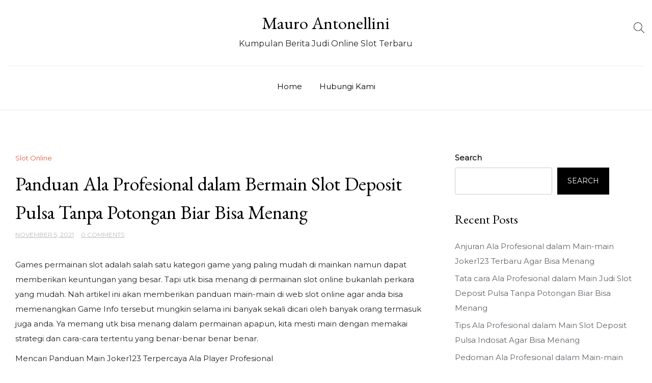

--- FILE ---
content_type: text/html; charset=UTF-8
request_url: https://mauroantonellini.com/2021/11/05/panduan-ala-profesional-dalam-bermain-slot-deposit-pulsa-tanpa-potongan-biar-bisa-menang/
body_size: 10762
content:
<!doctype html>
<html lang="en-US">
<head>
	<meta charset="UTF-8">
	<meta name="viewport" content="width=device-width, initial-scale=1">
	<link rel="profile" href="https://gmpg.org/xfn/11">

	<title>Panduan Ala Profesional dalam Bermain Slot Deposit Pulsa Tanpa Potongan Biar Bisa Menang &#8211; Mauro Antonellini</title>
<meta name='robots' content='max-image-preview:large' />
<link rel='dns-prefetch' href='//fonts.googleapis.com' />
<link rel="alternate" type="application/rss+xml" title="Mauro Antonellini &raquo; Feed" href="https://mauroantonellini.com/feed/" />
<link rel="alternate" type="application/rss+xml" title="Mauro Antonellini &raquo; Comments Feed" href="https://mauroantonellini.com/comments/feed/" />
<link rel="alternate" title="oEmbed (JSON)" type="application/json+oembed" href="https://mauroantonellini.com/wp-json/oembed/1.0/embed?url=https%3A%2F%2Fmauroantonellini.com%2F2021%2F11%2F05%2Fpanduan-ala-profesional-dalam-bermain-slot-deposit-pulsa-tanpa-potongan-biar-bisa-menang%2F" />
<link rel="alternate" title="oEmbed (XML)" type="text/xml+oembed" href="https://mauroantonellini.com/wp-json/oembed/1.0/embed?url=https%3A%2F%2Fmauroantonellini.com%2F2021%2F11%2F05%2Fpanduan-ala-profesional-dalam-bermain-slot-deposit-pulsa-tanpa-potongan-biar-bisa-menang%2F&#038;format=xml" />
<style id='wp-img-auto-sizes-contain-inline-css'>
img:is([sizes=auto i],[sizes^="auto," i]){contain-intrinsic-size:3000px 1500px}
/*# sourceURL=wp-img-auto-sizes-contain-inline-css */
</style>
<style id='wp-emoji-styles-inline-css'>

	img.wp-smiley, img.emoji {
		display: inline !important;
		border: none !important;
		box-shadow: none !important;
		height: 1em !important;
		width: 1em !important;
		margin: 0 0.07em !important;
		vertical-align: -0.1em !important;
		background: none !important;
		padding: 0 !important;
	}
/*# sourceURL=wp-emoji-styles-inline-css */
</style>
<style id='wp-block-library-inline-css'>
:root{--wp-block-synced-color:#7a00df;--wp-block-synced-color--rgb:122,0,223;--wp-bound-block-color:var(--wp-block-synced-color);--wp-editor-canvas-background:#ddd;--wp-admin-theme-color:#007cba;--wp-admin-theme-color--rgb:0,124,186;--wp-admin-theme-color-darker-10:#006ba1;--wp-admin-theme-color-darker-10--rgb:0,107,160.5;--wp-admin-theme-color-darker-20:#005a87;--wp-admin-theme-color-darker-20--rgb:0,90,135;--wp-admin-border-width-focus:2px}@media (min-resolution:192dpi){:root{--wp-admin-border-width-focus:1.5px}}.wp-element-button{cursor:pointer}:root .has-very-light-gray-background-color{background-color:#eee}:root .has-very-dark-gray-background-color{background-color:#313131}:root .has-very-light-gray-color{color:#eee}:root .has-very-dark-gray-color{color:#313131}:root .has-vivid-green-cyan-to-vivid-cyan-blue-gradient-background{background:linear-gradient(135deg,#00d084,#0693e3)}:root .has-purple-crush-gradient-background{background:linear-gradient(135deg,#34e2e4,#4721fb 50%,#ab1dfe)}:root .has-hazy-dawn-gradient-background{background:linear-gradient(135deg,#faaca8,#dad0ec)}:root .has-subdued-olive-gradient-background{background:linear-gradient(135deg,#fafae1,#67a671)}:root .has-atomic-cream-gradient-background{background:linear-gradient(135deg,#fdd79a,#004a59)}:root .has-nightshade-gradient-background{background:linear-gradient(135deg,#330968,#31cdcf)}:root .has-midnight-gradient-background{background:linear-gradient(135deg,#020381,#2874fc)}:root{--wp--preset--font-size--normal:16px;--wp--preset--font-size--huge:42px}.has-regular-font-size{font-size:1em}.has-larger-font-size{font-size:2.625em}.has-normal-font-size{font-size:var(--wp--preset--font-size--normal)}.has-huge-font-size{font-size:var(--wp--preset--font-size--huge)}.has-text-align-center{text-align:center}.has-text-align-left{text-align:left}.has-text-align-right{text-align:right}.has-fit-text{white-space:nowrap!important}#end-resizable-editor-section{display:none}.aligncenter{clear:both}.items-justified-left{justify-content:flex-start}.items-justified-center{justify-content:center}.items-justified-right{justify-content:flex-end}.items-justified-space-between{justify-content:space-between}.screen-reader-text{border:0;clip-path:inset(50%);height:1px;margin:-1px;overflow:hidden;padding:0;position:absolute;width:1px;word-wrap:normal!important}.screen-reader-text:focus{background-color:#ddd;clip-path:none;color:#444;display:block;font-size:1em;height:auto;left:5px;line-height:normal;padding:15px 23px 14px;text-decoration:none;top:5px;width:auto;z-index:100000}html :where(.has-border-color){border-style:solid}html :where([style*=border-top-color]){border-top-style:solid}html :where([style*=border-right-color]){border-right-style:solid}html :where([style*=border-bottom-color]){border-bottom-style:solid}html :where([style*=border-left-color]){border-left-style:solid}html :where([style*=border-width]){border-style:solid}html :where([style*=border-top-width]){border-top-style:solid}html :where([style*=border-right-width]){border-right-style:solid}html :where([style*=border-bottom-width]){border-bottom-style:solid}html :where([style*=border-left-width]){border-left-style:solid}html :where(img[class*=wp-image-]){height:auto;max-width:100%}:where(figure){margin:0 0 1em}html :where(.is-position-sticky){--wp-admin--admin-bar--position-offset:var(--wp-admin--admin-bar--height,0px)}@media screen and (max-width:600px){html :where(.is-position-sticky){--wp-admin--admin-bar--position-offset:0px}}

/*# sourceURL=wp-block-library-inline-css */
</style><style id='wp-block-archives-inline-css'>
.wp-block-archives{box-sizing:border-box}.wp-block-archives-dropdown label{display:block}
/*# sourceURL=https://mauroantonellini.com/wp-includes/blocks/archives/style.min.css */
</style>
<style id='wp-block-categories-inline-css'>
.wp-block-categories{box-sizing:border-box}.wp-block-categories.alignleft{margin-right:2em}.wp-block-categories.alignright{margin-left:2em}.wp-block-categories.wp-block-categories-dropdown.aligncenter{text-align:center}.wp-block-categories .wp-block-categories__label{display:block;width:100%}
/*# sourceURL=https://mauroantonellini.com/wp-includes/blocks/categories/style.min.css */
</style>
<style id='wp-block-heading-inline-css'>
h1:where(.wp-block-heading).has-background,h2:where(.wp-block-heading).has-background,h3:where(.wp-block-heading).has-background,h4:where(.wp-block-heading).has-background,h5:where(.wp-block-heading).has-background,h6:where(.wp-block-heading).has-background{padding:1.25em 2.375em}h1.has-text-align-left[style*=writing-mode]:where([style*=vertical-lr]),h1.has-text-align-right[style*=writing-mode]:where([style*=vertical-rl]),h2.has-text-align-left[style*=writing-mode]:where([style*=vertical-lr]),h2.has-text-align-right[style*=writing-mode]:where([style*=vertical-rl]),h3.has-text-align-left[style*=writing-mode]:where([style*=vertical-lr]),h3.has-text-align-right[style*=writing-mode]:where([style*=vertical-rl]),h4.has-text-align-left[style*=writing-mode]:where([style*=vertical-lr]),h4.has-text-align-right[style*=writing-mode]:where([style*=vertical-rl]),h5.has-text-align-left[style*=writing-mode]:where([style*=vertical-lr]),h5.has-text-align-right[style*=writing-mode]:where([style*=vertical-rl]),h6.has-text-align-left[style*=writing-mode]:where([style*=vertical-lr]),h6.has-text-align-right[style*=writing-mode]:where([style*=vertical-rl]){rotate:180deg}
/*# sourceURL=https://mauroantonellini.com/wp-includes/blocks/heading/style.min.css */
</style>
<style id='wp-block-latest-posts-inline-css'>
.wp-block-latest-posts{box-sizing:border-box}.wp-block-latest-posts.alignleft{margin-right:2em}.wp-block-latest-posts.alignright{margin-left:2em}.wp-block-latest-posts.wp-block-latest-posts__list{list-style:none}.wp-block-latest-posts.wp-block-latest-posts__list li{clear:both;overflow-wrap:break-word}.wp-block-latest-posts.is-grid{display:flex;flex-wrap:wrap}.wp-block-latest-posts.is-grid li{margin:0 1.25em 1.25em 0;width:100%}@media (min-width:600px){.wp-block-latest-posts.columns-2 li{width:calc(50% - .625em)}.wp-block-latest-posts.columns-2 li:nth-child(2n){margin-right:0}.wp-block-latest-posts.columns-3 li{width:calc(33.33333% - .83333em)}.wp-block-latest-posts.columns-3 li:nth-child(3n){margin-right:0}.wp-block-latest-posts.columns-4 li{width:calc(25% - .9375em)}.wp-block-latest-posts.columns-4 li:nth-child(4n){margin-right:0}.wp-block-latest-posts.columns-5 li{width:calc(20% - 1em)}.wp-block-latest-posts.columns-5 li:nth-child(5n){margin-right:0}.wp-block-latest-posts.columns-6 li{width:calc(16.66667% - 1.04167em)}.wp-block-latest-posts.columns-6 li:nth-child(6n){margin-right:0}}:root :where(.wp-block-latest-posts.is-grid){padding:0}:root :where(.wp-block-latest-posts.wp-block-latest-posts__list){padding-left:0}.wp-block-latest-posts__post-author,.wp-block-latest-posts__post-date{display:block;font-size:.8125em}.wp-block-latest-posts__post-excerpt,.wp-block-latest-posts__post-full-content{margin-bottom:1em;margin-top:.5em}.wp-block-latest-posts__featured-image a{display:inline-block}.wp-block-latest-posts__featured-image img{height:auto;max-width:100%;width:auto}.wp-block-latest-posts__featured-image.alignleft{float:left;margin-right:1em}.wp-block-latest-posts__featured-image.alignright{float:right;margin-left:1em}.wp-block-latest-posts__featured-image.aligncenter{margin-bottom:1em;text-align:center}
/*# sourceURL=https://mauroantonellini.com/wp-includes/blocks/latest-posts/style.min.css */
</style>
<style id='wp-block-search-inline-css'>
.wp-block-search__button{margin-left:10px;word-break:normal}.wp-block-search__button.has-icon{line-height:0}.wp-block-search__button svg{height:1.25em;min-height:24px;min-width:24px;width:1.25em;fill:currentColor;vertical-align:text-bottom}:where(.wp-block-search__button){border:1px solid #ccc;padding:6px 10px}.wp-block-search__inside-wrapper{display:flex;flex:auto;flex-wrap:nowrap;max-width:100%}.wp-block-search__label{width:100%}.wp-block-search.wp-block-search__button-only .wp-block-search__button{box-sizing:border-box;display:flex;flex-shrink:0;justify-content:center;margin-left:0;max-width:100%}.wp-block-search.wp-block-search__button-only .wp-block-search__inside-wrapper{min-width:0!important;transition-property:width}.wp-block-search.wp-block-search__button-only .wp-block-search__input{flex-basis:100%;transition-duration:.3s}.wp-block-search.wp-block-search__button-only.wp-block-search__searchfield-hidden,.wp-block-search.wp-block-search__button-only.wp-block-search__searchfield-hidden .wp-block-search__inside-wrapper{overflow:hidden}.wp-block-search.wp-block-search__button-only.wp-block-search__searchfield-hidden .wp-block-search__input{border-left-width:0!important;border-right-width:0!important;flex-basis:0;flex-grow:0;margin:0;min-width:0!important;padding-left:0!important;padding-right:0!important;width:0!important}:where(.wp-block-search__input){appearance:none;border:1px solid #949494;flex-grow:1;font-family:inherit;font-size:inherit;font-style:inherit;font-weight:inherit;letter-spacing:inherit;line-height:inherit;margin-left:0;margin-right:0;min-width:3rem;padding:8px;text-decoration:unset!important;text-transform:inherit}:where(.wp-block-search__button-inside .wp-block-search__inside-wrapper){background-color:#fff;border:1px solid #949494;box-sizing:border-box;padding:4px}:where(.wp-block-search__button-inside .wp-block-search__inside-wrapper) .wp-block-search__input{border:none;border-radius:0;padding:0 4px}:where(.wp-block-search__button-inside .wp-block-search__inside-wrapper) .wp-block-search__input:focus{outline:none}:where(.wp-block-search__button-inside .wp-block-search__inside-wrapper) :where(.wp-block-search__button){padding:4px 8px}.wp-block-search.aligncenter .wp-block-search__inside-wrapper{margin:auto}.wp-block[data-align=right] .wp-block-search.wp-block-search__button-only .wp-block-search__inside-wrapper{float:right}
/*# sourceURL=https://mauroantonellini.com/wp-includes/blocks/search/style.min.css */
</style>
<style id='wp-block-group-inline-css'>
.wp-block-group{box-sizing:border-box}:where(.wp-block-group.wp-block-group-is-layout-constrained){position:relative}
/*# sourceURL=https://mauroantonellini.com/wp-includes/blocks/group/style.min.css */
</style>
<style id='global-styles-inline-css'>
:root{--wp--preset--aspect-ratio--square: 1;--wp--preset--aspect-ratio--4-3: 4/3;--wp--preset--aspect-ratio--3-4: 3/4;--wp--preset--aspect-ratio--3-2: 3/2;--wp--preset--aspect-ratio--2-3: 2/3;--wp--preset--aspect-ratio--16-9: 16/9;--wp--preset--aspect-ratio--9-16: 9/16;--wp--preset--color--black: #000000;--wp--preset--color--cyan-bluish-gray: #abb8c3;--wp--preset--color--white: #ffffff;--wp--preset--color--pale-pink: #f78da7;--wp--preset--color--vivid-red: #cf2e2e;--wp--preset--color--luminous-vivid-orange: #ff6900;--wp--preset--color--luminous-vivid-amber: #fcb900;--wp--preset--color--light-green-cyan: #7bdcb5;--wp--preset--color--vivid-green-cyan: #00d084;--wp--preset--color--pale-cyan-blue: #8ed1fc;--wp--preset--color--vivid-cyan-blue: #0693e3;--wp--preset--color--vivid-purple: #9b51e0;--wp--preset--gradient--vivid-cyan-blue-to-vivid-purple: linear-gradient(135deg,rgb(6,147,227) 0%,rgb(155,81,224) 100%);--wp--preset--gradient--light-green-cyan-to-vivid-green-cyan: linear-gradient(135deg,rgb(122,220,180) 0%,rgb(0,208,130) 100%);--wp--preset--gradient--luminous-vivid-amber-to-luminous-vivid-orange: linear-gradient(135deg,rgb(252,185,0) 0%,rgb(255,105,0) 100%);--wp--preset--gradient--luminous-vivid-orange-to-vivid-red: linear-gradient(135deg,rgb(255,105,0) 0%,rgb(207,46,46) 100%);--wp--preset--gradient--very-light-gray-to-cyan-bluish-gray: linear-gradient(135deg,rgb(238,238,238) 0%,rgb(169,184,195) 100%);--wp--preset--gradient--cool-to-warm-spectrum: linear-gradient(135deg,rgb(74,234,220) 0%,rgb(151,120,209) 20%,rgb(207,42,186) 40%,rgb(238,44,130) 60%,rgb(251,105,98) 80%,rgb(254,248,76) 100%);--wp--preset--gradient--blush-light-purple: linear-gradient(135deg,rgb(255,206,236) 0%,rgb(152,150,240) 100%);--wp--preset--gradient--blush-bordeaux: linear-gradient(135deg,rgb(254,205,165) 0%,rgb(254,45,45) 50%,rgb(107,0,62) 100%);--wp--preset--gradient--luminous-dusk: linear-gradient(135deg,rgb(255,203,112) 0%,rgb(199,81,192) 50%,rgb(65,88,208) 100%);--wp--preset--gradient--pale-ocean: linear-gradient(135deg,rgb(255,245,203) 0%,rgb(182,227,212) 50%,rgb(51,167,181) 100%);--wp--preset--gradient--electric-grass: linear-gradient(135deg,rgb(202,248,128) 0%,rgb(113,206,126) 100%);--wp--preset--gradient--midnight: linear-gradient(135deg,rgb(2,3,129) 0%,rgb(40,116,252) 100%);--wp--preset--font-size--small: 13px;--wp--preset--font-size--medium: 20px;--wp--preset--font-size--large: 36px;--wp--preset--font-size--x-large: 42px;--wp--preset--spacing--20: 0.44rem;--wp--preset--spacing--30: 0.67rem;--wp--preset--spacing--40: 1rem;--wp--preset--spacing--50: 1.5rem;--wp--preset--spacing--60: 2.25rem;--wp--preset--spacing--70: 3.38rem;--wp--preset--spacing--80: 5.06rem;--wp--preset--shadow--natural: 6px 6px 9px rgba(0, 0, 0, 0.2);--wp--preset--shadow--deep: 12px 12px 50px rgba(0, 0, 0, 0.4);--wp--preset--shadow--sharp: 6px 6px 0px rgba(0, 0, 0, 0.2);--wp--preset--shadow--outlined: 6px 6px 0px -3px rgb(255, 255, 255), 6px 6px rgb(0, 0, 0);--wp--preset--shadow--crisp: 6px 6px 0px rgb(0, 0, 0);}:where(.is-layout-flex){gap: 0.5em;}:where(.is-layout-grid){gap: 0.5em;}body .is-layout-flex{display: flex;}.is-layout-flex{flex-wrap: wrap;align-items: center;}.is-layout-flex > :is(*, div){margin: 0;}body .is-layout-grid{display: grid;}.is-layout-grid > :is(*, div){margin: 0;}:where(.wp-block-columns.is-layout-flex){gap: 2em;}:where(.wp-block-columns.is-layout-grid){gap: 2em;}:where(.wp-block-post-template.is-layout-flex){gap: 1.25em;}:where(.wp-block-post-template.is-layout-grid){gap: 1.25em;}.has-black-color{color: var(--wp--preset--color--black) !important;}.has-cyan-bluish-gray-color{color: var(--wp--preset--color--cyan-bluish-gray) !important;}.has-white-color{color: var(--wp--preset--color--white) !important;}.has-pale-pink-color{color: var(--wp--preset--color--pale-pink) !important;}.has-vivid-red-color{color: var(--wp--preset--color--vivid-red) !important;}.has-luminous-vivid-orange-color{color: var(--wp--preset--color--luminous-vivid-orange) !important;}.has-luminous-vivid-amber-color{color: var(--wp--preset--color--luminous-vivid-amber) !important;}.has-light-green-cyan-color{color: var(--wp--preset--color--light-green-cyan) !important;}.has-vivid-green-cyan-color{color: var(--wp--preset--color--vivid-green-cyan) !important;}.has-pale-cyan-blue-color{color: var(--wp--preset--color--pale-cyan-blue) !important;}.has-vivid-cyan-blue-color{color: var(--wp--preset--color--vivid-cyan-blue) !important;}.has-vivid-purple-color{color: var(--wp--preset--color--vivid-purple) !important;}.has-black-background-color{background-color: var(--wp--preset--color--black) !important;}.has-cyan-bluish-gray-background-color{background-color: var(--wp--preset--color--cyan-bluish-gray) !important;}.has-white-background-color{background-color: var(--wp--preset--color--white) !important;}.has-pale-pink-background-color{background-color: var(--wp--preset--color--pale-pink) !important;}.has-vivid-red-background-color{background-color: var(--wp--preset--color--vivid-red) !important;}.has-luminous-vivid-orange-background-color{background-color: var(--wp--preset--color--luminous-vivid-orange) !important;}.has-luminous-vivid-amber-background-color{background-color: var(--wp--preset--color--luminous-vivid-amber) !important;}.has-light-green-cyan-background-color{background-color: var(--wp--preset--color--light-green-cyan) !important;}.has-vivid-green-cyan-background-color{background-color: var(--wp--preset--color--vivid-green-cyan) !important;}.has-pale-cyan-blue-background-color{background-color: var(--wp--preset--color--pale-cyan-blue) !important;}.has-vivid-cyan-blue-background-color{background-color: var(--wp--preset--color--vivid-cyan-blue) !important;}.has-vivid-purple-background-color{background-color: var(--wp--preset--color--vivid-purple) !important;}.has-black-border-color{border-color: var(--wp--preset--color--black) !important;}.has-cyan-bluish-gray-border-color{border-color: var(--wp--preset--color--cyan-bluish-gray) !important;}.has-white-border-color{border-color: var(--wp--preset--color--white) !important;}.has-pale-pink-border-color{border-color: var(--wp--preset--color--pale-pink) !important;}.has-vivid-red-border-color{border-color: var(--wp--preset--color--vivid-red) !important;}.has-luminous-vivid-orange-border-color{border-color: var(--wp--preset--color--luminous-vivid-orange) !important;}.has-luminous-vivid-amber-border-color{border-color: var(--wp--preset--color--luminous-vivid-amber) !important;}.has-light-green-cyan-border-color{border-color: var(--wp--preset--color--light-green-cyan) !important;}.has-vivid-green-cyan-border-color{border-color: var(--wp--preset--color--vivid-green-cyan) !important;}.has-pale-cyan-blue-border-color{border-color: var(--wp--preset--color--pale-cyan-blue) !important;}.has-vivid-cyan-blue-border-color{border-color: var(--wp--preset--color--vivid-cyan-blue) !important;}.has-vivid-purple-border-color{border-color: var(--wp--preset--color--vivid-purple) !important;}.has-vivid-cyan-blue-to-vivid-purple-gradient-background{background: var(--wp--preset--gradient--vivid-cyan-blue-to-vivid-purple) !important;}.has-light-green-cyan-to-vivid-green-cyan-gradient-background{background: var(--wp--preset--gradient--light-green-cyan-to-vivid-green-cyan) !important;}.has-luminous-vivid-amber-to-luminous-vivid-orange-gradient-background{background: var(--wp--preset--gradient--luminous-vivid-amber-to-luminous-vivid-orange) !important;}.has-luminous-vivid-orange-to-vivid-red-gradient-background{background: var(--wp--preset--gradient--luminous-vivid-orange-to-vivid-red) !important;}.has-very-light-gray-to-cyan-bluish-gray-gradient-background{background: var(--wp--preset--gradient--very-light-gray-to-cyan-bluish-gray) !important;}.has-cool-to-warm-spectrum-gradient-background{background: var(--wp--preset--gradient--cool-to-warm-spectrum) !important;}.has-blush-light-purple-gradient-background{background: var(--wp--preset--gradient--blush-light-purple) !important;}.has-blush-bordeaux-gradient-background{background: var(--wp--preset--gradient--blush-bordeaux) !important;}.has-luminous-dusk-gradient-background{background: var(--wp--preset--gradient--luminous-dusk) !important;}.has-pale-ocean-gradient-background{background: var(--wp--preset--gradient--pale-ocean) !important;}.has-electric-grass-gradient-background{background: var(--wp--preset--gradient--electric-grass) !important;}.has-midnight-gradient-background{background: var(--wp--preset--gradient--midnight) !important;}.has-small-font-size{font-size: var(--wp--preset--font-size--small) !important;}.has-medium-font-size{font-size: var(--wp--preset--font-size--medium) !important;}.has-large-font-size{font-size: var(--wp--preset--font-size--large) !important;}.has-x-large-font-size{font-size: var(--wp--preset--font-size--x-large) !important;}
/*# sourceURL=global-styles-inline-css */
</style>

<style id='classic-theme-styles-inline-css'>
/*! This file is auto-generated */
.wp-block-button__link{color:#fff;background-color:#32373c;border-radius:9999px;box-shadow:none;text-decoration:none;padding:calc(.667em + 2px) calc(1.333em + 2px);font-size:1.125em}.wp-block-file__button{background:#32373c;color:#fff;text-decoration:none}
/*# sourceURL=/wp-includes/css/classic-themes.min.css */
</style>
<link rel='stylesheet' id='contact-form-7-css' href='https://mauroantonellini.com/wp-content/plugins/contact-form-7/includes/css/styles.css?ver=5.6.3' media='all' />
<link rel='stylesheet' id='delicious-recipe-blog-parent-style-css' href='https://mauroantonellini.com/wp-content/themes/elegant-recipe-blog/style.css?ver=6.9' media='all' />
<link rel='stylesheet' id='delicious-recipe-blog-font-css' href='//fonts.googleapis.com/css?family=EB+Garamond%3A400' media='all' />
<link rel='stylesheet' id='delicious-recipe-blog-child-css-css' href='https://mauroantonellini.com/wp-content/themes/elegant-recipe-blog/assets/css/elegant-recipe-blog.css?ver=1.0' media='all' />
<link rel='stylesheet' id='elegant-recipe-blog-style-css' href='https://mauroantonellini.com/wp-content/themes/delicious-recipe-blog/style.css?ver=6.9' media='all' />
<link rel='stylesheet' id='elegant-recipe-blog-font-css' href='//fonts.googleapis.com/css?family=Montserrat%3A400%7COpen+Sans%3A400%7CDancing+Script%3A400' media='all' />
<link rel='stylesheet' id='bootstrap-css-css' href='https://mauroantonellini.com/wp-content/themes/elegant-recipe-blog/assets/css/bootstrap.min.css?ver=1.0' media='all' />
<link rel='stylesheet' id='fontawesome-css-css' href='https://mauroantonellini.com/wp-content/themes/elegant-recipe-blog/assets/css/font-awesome.css?ver=1.0' media='all' />
<link rel='stylesheet' id='slick-css-css' href='https://mauroantonellini.com/wp-content/themes/elegant-recipe-blog/assets/css/slick.css?ver=1.0' media='all' />
<link rel='stylesheet' id='ionicons-css-css' href='https://mauroantonellini.com/wp-content/themes/elegant-recipe-blog/assets/css/ionicons.css?ver=1.0' media='all' />
<link rel='stylesheet' id='elegant-recipe-blog-css-css' href='https://mauroantonellini.com/wp-content/themes/elegant-recipe-blog/assets/css/elegant-recipe-blog.css?ver=1.0' media='all' />
<link rel='stylesheet' id='elegant-recipe-blog-media-css-css' href='https://mauroantonellini.com/wp-content/themes/elegant-recipe-blog/assets/css/media-queries.css?ver=1.0' media='all' />
<script src="https://mauroantonellini.com/wp-includes/js/jquery/jquery.min.js?ver=3.7.1" id="jquery-core-js"></script>
<script src="https://mauroantonellini.com/wp-includes/js/jquery/jquery-migrate.min.js?ver=3.4.1" id="jquery-migrate-js"></script>
<script src="https://mauroantonellini.com/wp-content/themes/delicious-recipe-blog/slick.min.js?ver=6.9" id="child-slick-js-js"></script>
<script src="https://mauroantonellini.com/wp-content/themes/delicious-recipe-blog/custom_script.js?ver=6.9" id="delicious-recipe-blog-custom-script-js"></script>
<link rel="https://api.w.org/" href="https://mauroantonellini.com/wp-json/" /><link rel="alternate" title="JSON" type="application/json" href="https://mauroantonellini.com/wp-json/wp/v2/posts/165" /><link rel="EditURI" type="application/rsd+xml" title="RSD" href="https://mauroantonellini.com/xmlrpc.php?rsd" />
<meta name="generator" content="WordPress 6.9" />
<link rel="canonical" href="https://mauroantonellini.com/2021/11/05/panduan-ala-profesional-dalam-bermain-slot-deposit-pulsa-tanpa-potongan-biar-bisa-menang/" />
<link rel='shortlink' href='https://mauroantonellini.com/?p=165' />
</head>

<body class="wp-singular post-template-default single single-post postid-165 single-format-standard wp-theme-elegant-recipe-blog wp-child-theme-delicious-recipe-blog">


<div id="page" class="site">
<a class="skip-link screen-reader-text" href="#primary">Skip to content</a>


<div class="main-wrap">
	<header id="masthead" class="site-header big-header">
	<div class="bottom-header">


<div class="container">
	<div class="row">

	<div class="header-social">
				        	
							<ul> 								</ul>
							</div>

	<div class="site-branding">
						<div class="logo-wrap">

							<h2 class="site-title"><a href="https://mauroantonellini.com/" rel="home">Mauro Antonellini</a></h2>
								<p class="site-description">Kumpulan Berita Judi Online Slot Terbaru</p>
						</div>
		</div><!-- .site-branding -->
	
									<div class="header-search">
							<form role="search" method="get" class="search-form" action="https://mauroantonellini.com/">
				<label>
					<span class="screen-reader-text">Search for:</span>
					<input type="search" class="search-field" placeholder="Search &hellip;" value="" name="s" />
				</label>
				<input type="submit" class="search-submit" value="Search" />
			</form>							</div>
						
	</div>
</div>
</div>
	<div class="header-top">
			<div class="container">
	             <div class="row">



					<div class="col-md-12">
					<div class="collapse navbar-collapse" id="navbar-collapse">
		            	<nav id="site-navigation" class="main-navigation clearfix">
		             		                <ul id="menu-main" class="nav navbar-nav navbar-center nav-menu"><li itemscope="itemscope" itemtype="https://www.schema.org/SiteNavigationElement" id="menu-item-2673" class="menu-item menu-item-type-custom menu-item-object-custom menu-item-home menu-item-2673 nav-item"><a title="Home" href="https://mauroantonellini.com/" class="nav-link">Home</a></li>
<li itemscope="itemscope" itemtype="https://www.schema.org/SiteNavigationElement" id="menu-item-2674" class="menu-item menu-item-type-post_type menu-item-object-page menu-item-2674 nav-item"><a title="Hubungi Kami" href="https://mauroantonellini.com/hubungi-kami/" class="nav-link">Hubungi Kami</a></li>
</ul>		            	</nav>
		                
		            </div><!-- End navbar-collapse -->
					</div>




		            
				</div>
			</div>
		</div>







	</header><!-- #masthead -->

	<div class="header-mobile">
		<div class="site-branding">
						<div class="logo-wrap">

							<h2 class="site-title"><a href="https://mauroantonellini.com/" rel="home">Mauro Antonellini</a></h2>
								<p class="site-description">Kumpulan Berita Judi Online Slot Terbaru</p>
						</div>
		</div><!-- .site-branding -->


		<div class="mobile-wrap">
	        <div class="header-social">

			<ul> 			                </ul>
			</div>
	   <div id="mobile-menu-wrap">
	   <button class="open-menu"><i class="fa fa-bars" aria-hidden="true"></i></button>

	        <div class="collapse navbar-collapse" id="navbar-collapse1">

	         	            <ul id="menu-main" class="nav navbar-nav navbar-center"><li itemscope="itemscope" itemtype="https://www.schema.org/SiteNavigationElement" class="menu-item menu-item-type-custom menu-item-object-custom menu-item-home menu-item-2673 nav-item"><a title="Home" href="https://mauroantonellini.com/" class="nav-link">Home</a></li>
<li itemscope="itemscope" itemtype="https://www.schema.org/SiteNavigationElement" class="menu-item menu-item-type-post_type menu-item-object-page menu-item-2674 nav-item"><a title="Hubungi Kami" href="https://mauroantonellini.com/hubungi-kami/" class="nav-link">Hubungi Kami</a></li>
</ul>	            
				<div class="header-search-form">
					<form role="search" method="get" class="search-form" action="https://mauroantonellini.com/">
				<label>
					<span class="screen-reader-text">Search for:</span>
					<input type="search" class="search-field" placeholder="Search &hellip;" value="" name="s" />
				</label>
				<input type="submit" class="search-submit" value="Search" />
			</form>		        </div>
		        <button class="close-menu"><span class="sr-text">Close Menu</span><i class="fa fa-times" aria-hidden="true"></i></button>	
				</div>
		    
	        </div><!-- End navbar-collapse -->
	    </div>
	</div>
	<!-- /main-wrap -->

<div id="content" class="vb-section-content section">
    <div class="container">
        <div class="row">
            <div class="col-md-8">

                <div id="primary" class="content-area">
                    <main id="main" class="site-main">

						
<article id="post-165" class="post-165 post type-post status-publish format-standard hentry category-slot-online tag-situs-slot-deposit-pulsa">



        <div class="category-btn-wrap">
        <a href="https://mauroantonellini.com/category/slot-online/" alt="View all posts in Slot Online">Slot Online</a>        </div>

	<header class="entry-header">
		<h1 class="entry-title">Panduan Ala Profesional dalam Bermain Slot Deposit Pulsa Tanpa Potongan Biar Bisa Menang</h1>										<ul class="post-meta">
                            <li class="meta-date"><a href="https://mauroantonellini.com/2021/11?day=05"><time class="entry-date published" datetime="https://mauroantonellini.com/2021/11?day=05">November 5, 2021</time>
                                                </a></li>
                                                <li class="meta-comment"><a
                                                    href="https://mauroantonellini.com/2021/11/05/panduan-ala-profesional-dalam-bermain-slot-deposit-pulsa-tanpa-potongan-biar-bisa-menang/#respond">0 Comments</a></li>
							</ul>
		
	</header><!-- .entry-header -->

    
	<div class="entry-content">
            <p>Games permainan slot adalah salah satu kategori game yang paling mudah di mainkan namun dapat memberikan keuntungan yang besar. Tapi utk bisa menang di permainan slot online bukanlah perkara yang mudah. Nah artikel ini akan memberikan panduan main-main di web slot online agar anda bisa memenangkan Game Info tersebut mungkin selama ini banyak sekali dicari oleh banyak orang termasuk juga anda. Ya memang utk bisa menang dalam permainan apapun, kita mesti main dengan memakai strategi dan cara-cara tertentu yang benar-benar benar benar.</p>
<p>Mencari Panduan Main Joker123 Terpercaya Ala Player Profesional</p>
<p>Akan sangat disarankan sekali Benar-benar apabila anda mencari sekian banyak tips dan strategi bermain ala player profesional. Jika kami memakai petunjuk main ala profesional, tentu potensi dan peluang utk bisa mendapati keuntungan dan kemenangan akan lebih besar. Bahkan selama ini ada banyak sekali Jumlah gaji besar yang bisa kita peroleh dari games slot online itu. Simak sekian banyak tipsnya berikut ini:</p>
<p>1. Pelajari cara main-main games slot<br />
Perdana silakan anda pelajari dengan baik cara main-main game slot online. Karena dengan mempelajarinya sehingga anda bisa dengan mudah memenangkan games permainan slot. Pelajari teknis dan management dana yang harus anda lakukan dikala bermain.</p>
<p>2. Pilih di web yang tepat<br />
Nah bila anda ingin mudah memenangkan games game slot sehingga sebaiknya anda memilih dan main di web yang Pas Memilih website yang sudah terpercaya dan digunakan banyak orang hal ini supaya anda bisa aman dan nyaman saat bermain.</p>
<p>3. Fokus dan sabar saat bermain<br />
Arahan berikutnya ialah dengan fokus dan sabar saat anda Main Games slot ialah games yang bisa membuat anda ketagihan saat memainkannya. Maka dari itu, anda mesti bersabar janganlah terburu-buru saat Main Tetap jaga fokus anda biar bisa kontrol permainan.</p>
<p>4. Main lah dengan aset yang cukup<br />
Aset yaitu bagian penting, sebaiknya anda persiapkan aset anda dengan cukup. Janganlah asal ada, tapi cukup kan aset anda seandainya memang lah anda ingin menang dalam permainan slot online tersebut. Siapkan bekal secukupnya tetapi anda harus bisa take control.</p>
<p>5. Bermain secara acak<br />
Jika anda sering mengalami kekalahan sehingga bermain lah dengan cara acak. Janganlah main pada satu tempat saja, memilih tempat Lainnya Ini dimaksudkan agar anda bisa menemukan hoki atau peruntungan anda ada Dimana</p>
<p>6. Menentukan target kemenangan anda<br />
Utk menjaga  pendapatan anda saat bermain tetap stabil maka anda butuh memastikan target kemenangan anda. Menentukan nominal dan jumlah kemenangan anda.</p>
<p>7. Bermain di Waktu Tengah malam<br />
Nah, yang satu ini merupakan salah tips yang paling tidak jarang bettor gunakan utk mendapati kemenangan dalam permainan slot adalah mereka main taruhan pada waktu tengah Tengah malam<br />
Kenapa Sebab, menurut sebanyak pengalaman para pemain slot, tiap-tiap hari web akan melakukan refresh dan juga perubahan. Nah, dikala itulah meisn slot akan memberikan kesempatan kemenangan yang baru. Lebih-lebih apabila Anda yakni pemain pertama yang Main-main maka kesempatan menang juga akan semakin besar.</p>
<p>8. Memilih Meisn Slot yang Paling Jarang Orang Mainkan<br />
Terakhir merupakan bagaimana pemain bisa bermain mesin slot paling jarang pemain mainkan. Tujuannya supaya kesempatan menangnya juga banyak dan besar, karena tidak terlalu banyak memiliki pesaing.<br />
Apabila Mau Menang Mudah, Gabung di Web Ini!<br />
Nah penting sekali untuk anda mencari tahu rekomendasi pilihan website agen slot yang di rekomendasikan para player selama ini. Jikalau memang lah ada banyak player profesional yang merekomendasikan nya, sehingga sangat bagus sekali kiranya buat Anda memilihnya. Bahkan Anda bisa memperoleh hasil yang Memang lah sesuai dengan apa yang Diharapkan Salah satu rekomendasinya Anda bisa bergabung di alexabet88b.com. Website ini layak dipilih karena sekian banyak Alasan<br />
• Bonus yang sangat besar dan menggigil<br />
• Jackpot yang mencapai miliaran<br />
• Provider yang sangat banyak dan lengkap</p>
	</div><!-- .entry-content -->


</article><!-- #post-165 -->


	<nav class="navigation post-navigation" aria-label="Posts">
		<h2 class="screen-reader-text">Post navigation</h2>
		<div class="nav-links"><div class="nav-previous"><a href="https://mauroantonellini.com/2021/11/05/tutorial-ala-profesional-dalam-main-main-judi-slot-deposit-pulsa-agar-bisa-menang/" rel="prev"><span class="nav-subtitle">Previous:</span> <span class="nav-title">Tutorial Ala Profesional dalam Main-main Judi Slot Deposit Pulsa Agar Bisa Menang</span></a></div><div class="nav-next"><a href="https://mauroantonellini.com/2021/11/05/petunjuk-ala-profesional-dalam-main-main-slot-deposit-pulsa-5000-tanpa-potongan-supaya-bisa-menang/" rel="next"><span class="nav-subtitle">Next:</span> <span class="nav-title">Petunjuk Ala Profesional dalam Main-main Slot Deposit Pulsa 5000 Tanpa Potongan Supaya Bisa Menang</span></a></div></div>
	</nav>
					</main><!-- #main -->
                </div>
            </div>

           <div class="col-md-4">
               <div id="secondary">
                    
<aside id="secondary" class="widget-area">
	<section id="block-2" class="widget widget_block widget_search"><form role="search" method="get" action="https://mauroantonellini.com/" class="wp-block-search__button-outside wp-block-search__text-button wp-block-search"    ><label class="wp-block-search__label" for="wp-block-search__input-1" >Search</label><div class="wp-block-search__inside-wrapper" ><input class="wp-block-search__input" id="wp-block-search__input-1" placeholder="" value="" type="search" name="s" required /><button aria-label="Search" class="wp-block-search__button wp-element-button" type="submit" >Search</button></div></form></section><section id="block-3" class="widget widget_block"><div class="wp-block-group"><div class="wp-block-group__inner-container is-layout-flow wp-block-group-is-layout-flow"><h2 class="wp-block-heading">Recent Posts</h2><ul class="wp-block-latest-posts__list wp-block-latest-posts"><li><a class="wp-block-latest-posts__post-title" href="https://mauroantonellini.com/2022/08/08/anjuran-ala-profesional-dalam-main-main-joker123-terbaru-agar-bisa-menang/">Anjuran Ala Profesional dalam Main-main Joker123 Terbaru Agar Bisa Menang</a></li>
<li><a class="wp-block-latest-posts__post-title" href="https://mauroantonellini.com/2022/08/07/tata-cara-ala-profesional-dalam-main-judi-slot-deposit-pulsa-tanpa-potongan-biar-bisa-menang/">Tata cara Ala Profesional dalam Main Judi Slot Deposit Pulsa Tanpa Potongan Biar Bisa Menang</a></li>
<li><a class="wp-block-latest-posts__post-title" href="https://mauroantonellini.com/2022/08/05/tips-ala-profesional-dalam-main-slot-deposit-pulsa-indosat-agar-bisa-menang/">Tips Ala Profesional dalam Main Slot Deposit Pulsa Indosat Agar Bisa Menang</a></li>
<li><a class="wp-block-latest-posts__post-title" href="https://mauroantonellini.com/2022/08/04/pedoman-ala-profesional-dalam-main-main-deposit-slot-pakai-pulsa-telkomsel-biar-bisa-menang/">Pedoman Ala Profesional dalam Main-main Deposit Slot Pakai Pulsa Telkomsel Biar Bisa Menang</a></li>
<li><a class="wp-block-latest-posts__post-title" href="https://mauroantonellini.com/2022/08/04/tutorial-ala-profesional-dalam-main-main-slot-pragmatic-deposit-pulsa-tanpa-potongan-supaya-bisa-menang/">Tutorial Ala Profesional dalam Main-main Slot Pragmatic Deposit Pulsa Tanpa Potongan Supaya Bisa Menang</a></li>
</ul></div></div></section><section id="block-5" class="widget widget_block"><div class="wp-block-group"><div class="wp-block-group__inner-container is-layout-flow wp-block-group-is-layout-flow"><h2 class="wp-block-heading">Archives</h2><ul class="wp-block-archives-list wp-block-archives">	<li><a href='https://mauroantonellini.com/2022/08/'>August 2022</a></li>
	<li><a href='https://mauroantonellini.com/2022/07/'>July 2022</a></li>
	<li><a href='https://mauroantonellini.com/2022/06/'>June 2022</a></li>
	<li><a href='https://mauroantonellini.com/2022/05/'>May 2022</a></li>
	<li><a href='https://mauroantonellini.com/2022/04/'>April 2022</a></li>
	<li><a href='https://mauroantonellini.com/2022/03/'>March 2022</a></li>
	<li><a href='https://mauroantonellini.com/2022/02/'>February 2022</a></li>
	<li><a href='https://mauroantonellini.com/2022/01/'>January 2022</a></li>
	<li><a href='https://mauroantonellini.com/2021/12/'>December 2021</a></li>
	<li><a href='https://mauroantonellini.com/2021/11/'>November 2021</a></li>
	<li><a href='https://mauroantonellini.com/2021/10/'>October 2021</a></li>
	<li><a href='https://mauroantonellini.com/2021/09/'>September 2021</a></li>
	<li><a href='https://mauroantonellini.com/2021/08/'>August 2021</a></li>
	<li><a href='https://mauroantonellini.com/2021/07/'>July 2021</a></li>
	<li><a href='https://mauroantonellini.com/2021/06/'>June 2021</a></li>
	<li><a href='https://mauroantonellini.com/2021/05/'>May 2021</a></li>
	<li><a href='https://mauroantonellini.com/2021/04/'>April 2021</a></li>
	<li><a href='https://mauroantonellini.com/2021/03/'>March 2021</a></li>
	<li><a href='https://mauroantonellini.com/2021/02/'>February 2021</a></li>
	<li><a href='https://mauroantonellini.com/2021/01/'>January 2021</a></li>
	<li><a href='https://mauroantonellini.com/2020/12/'>December 2020</a></li>
	<li><a href='https://mauroantonellini.com/2020/11/'>November 2020</a></li>
	<li><a href='https://mauroantonellini.com/2020/10/'>October 2020</a></li>
	<li><a href='https://mauroantonellini.com/2020/09/'>September 2020</a></li>
	<li><a href='https://mauroantonellini.com/2020/08/'>August 2020</a></li>
	<li><a href='https://mauroantonellini.com/2020/07/'>July 2020</a></li>
	<li><a href='https://mauroantonellini.com/2020/06/'>June 2020</a></li>
	<li><a href='https://mauroantonellini.com/2020/05/'>May 2020</a></li>
	<li><a href='https://mauroantonellini.com/2020/04/'>April 2020</a></li>
	<li><a href='https://mauroantonellini.com/2020/03/'>March 2020</a></li>
	<li><a href='https://mauroantonellini.com/2020/02/'>February 2020</a></li>
	<li><a href='https://mauroantonellini.com/2020/01/'>January 2020</a></li>
	<li><a href='https://mauroantonellini.com/2019/12/'>December 2019</a></li>
	<li><a href='https://mauroantonellini.com/2019/11/'>November 2019</a></li>
	<li><a href='https://mauroantonellini.com/2019/10/'>October 2019</a></li>
	<li><a href='https://mauroantonellini.com/2019/09/'>September 2019</a></li>
	<li><a href='https://mauroantonellini.com/2019/08/'>August 2019</a></li>
	<li><a href='https://mauroantonellini.com/2019/07/'>July 2019</a></li>
	<li><a href='https://mauroantonellini.com/2019/06/'>June 2019</a></li>
	<li><a href='https://mauroantonellini.com/2019/05/'>May 2019</a></li>
</ul></div></div></section><section id="block-6" class="widget widget_block"><div class="wp-block-group"><div class="wp-block-group__inner-container is-layout-flow wp-block-group-is-layout-flow"><h2 class="wp-block-heading">Categories</h2><ul class="wp-block-categories-list wp-block-categories">	<li class="cat-item cat-item-1"><a href="https://mauroantonellini.com/category/slot-online/">Slot Online</a>
</li>
</ul></div></div></section></aside><!-- #secondary -->
                </div>
            </div>
        </div>
    </div>
</div>

<footer id="colophon" class="site-footer">


		    <section class="footer-sec">
	        <div class="container">
	            <div class="row">
	                <div class="col-md-4"></div>	                <div class="col-md-4"></div>	                <div class="col-md-4"></div>	            </div>
	        </div>
	    </section>
	
		<div class="site-info">
		
		</div><!-- .site-info -->
	</footer><!-- #colophon -->
</div><!-- #page -->

<script type="speculationrules">
{"prefetch":[{"source":"document","where":{"and":[{"href_matches":"/*"},{"not":{"href_matches":["/wp-*.php","/wp-admin/*","/wp-content/uploads/*","/wp-content/*","/wp-content/plugins/*","/wp-content/themes/delicious-recipe-blog/*","/wp-content/themes/elegant-recipe-blog/*","/*\\?(.+)"]}},{"not":{"selector_matches":"a[rel~=\"nofollow\"]"}},{"not":{"selector_matches":".no-prefetch, .no-prefetch a"}}]},"eagerness":"conservative"}]}
</script>
<script src="https://mauroantonellini.com/wp-content/plugins/contact-form-7/includes/swv/js/index.js?ver=5.6.3" id="swv-js"></script>
<script id="contact-form-7-js-extra">
var wpcf7 = {"api":{"root":"https://mauroantonellini.com/wp-json/","namespace":"contact-form-7/v1"}};
//# sourceURL=contact-form-7-js-extra
</script>
<script src="https://mauroantonellini.com/wp-content/plugins/contact-form-7/includes/js/index.js?ver=5.6.3" id="contact-form-7-js"></script>
<script src="https://mauroantonellini.com/wp-content/themes/elegant-recipe-blog/js/navigation.js?ver=1.0" id="elegant-recipe-blog-navigation-js"></script>
<script src="https://mauroantonellini.com/wp-content/themes/elegant-recipe-blog/assets/js/bootstrap.min.js?ver=1.0" id="bootstrap-js-js"></script>
<script src="https://mauroantonellini.com/wp-content/themes/elegant-recipe-blog/assets/js/app.js?ver=1.0" id="elegant-recipe-blog-app-js"></script>
<script src="https://mauroantonellini.com/wp-content/themes/elegant-recipe-blog/js/skip-link-focus-fix.js?ver=6.9" id="elegant-recipe-blog-skip-link-focus-fix-js"></script>
<script id="wp-emoji-settings" type="application/json">
{"baseUrl":"https://s.w.org/images/core/emoji/17.0.2/72x72/","ext":".png","svgUrl":"https://s.w.org/images/core/emoji/17.0.2/svg/","svgExt":".svg","source":{"concatemoji":"https://mauroantonellini.com/wp-includes/js/wp-emoji-release.min.js?ver=6.9"}}
</script>
<script type="module">
/*! This file is auto-generated */
const a=JSON.parse(document.getElementById("wp-emoji-settings").textContent),o=(window._wpemojiSettings=a,"wpEmojiSettingsSupports"),s=["flag","emoji"];function i(e){try{var t={supportTests:e,timestamp:(new Date).valueOf()};sessionStorage.setItem(o,JSON.stringify(t))}catch(e){}}function c(e,t,n){e.clearRect(0,0,e.canvas.width,e.canvas.height),e.fillText(t,0,0);t=new Uint32Array(e.getImageData(0,0,e.canvas.width,e.canvas.height).data);e.clearRect(0,0,e.canvas.width,e.canvas.height),e.fillText(n,0,0);const a=new Uint32Array(e.getImageData(0,0,e.canvas.width,e.canvas.height).data);return t.every((e,t)=>e===a[t])}function p(e,t){e.clearRect(0,0,e.canvas.width,e.canvas.height),e.fillText(t,0,0);var n=e.getImageData(16,16,1,1);for(let e=0;e<n.data.length;e++)if(0!==n.data[e])return!1;return!0}function u(e,t,n,a){switch(t){case"flag":return n(e,"\ud83c\udff3\ufe0f\u200d\u26a7\ufe0f","\ud83c\udff3\ufe0f\u200b\u26a7\ufe0f")?!1:!n(e,"\ud83c\udde8\ud83c\uddf6","\ud83c\udde8\u200b\ud83c\uddf6")&&!n(e,"\ud83c\udff4\udb40\udc67\udb40\udc62\udb40\udc65\udb40\udc6e\udb40\udc67\udb40\udc7f","\ud83c\udff4\u200b\udb40\udc67\u200b\udb40\udc62\u200b\udb40\udc65\u200b\udb40\udc6e\u200b\udb40\udc67\u200b\udb40\udc7f");case"emoji":return!a(e,"\ud83e\u1fac8")}return!1}function f(e,t,n,a){let r;const o=(r="undefined"!=typeof WorkerGlobalScope&&self instanceof WorkerGlobalScope?new OffscreenCanvas(300,150):document.createElement("canvas")).getContext("2d",{willReadFrequently:!0}),s=(o.textBaseline="top",o.font="600 32px Arial",{});return e.forEach(e=>{s[e]=t(o,e,n,a)}),s}function r(e){var t=document.createElement("script");t.src=e,t.defer=!0,document.head.appendChild(t)}a.supports={everything:!0,everythingExceptFlag:!0},new Promise(t=>{let n=function(){try{var e=JSON.parse(sessionStorage.getItem(o));if("object"==typeof e&&"number"==typeof e.timestamp&&(new Date).valueOf()<e.timestamp+604800&&"object"==typeof e.supportTests)return e.supportTests}catch(e){}return null}();if(!n){if("undefined"!=typeof Worker&&"undefined"!=typeof OffscreenCanvas&&"undefined"!=typeof URL&&URL.createObjectURL&&"undefined"!=typeof Blob)try{var e="postMessage("+f.toString()+"("+[JSON.stringify(s),u.toString(),c.toString(),p.toString()].join(",")+"));",a=new Blob([e],{type:"text/javascript"});const r=new Worker(URL.createObjectURL(a),{name:"wpTestEmojiSupports"});return void(r.onmessage=e=>{i(n=e.data),r.terminate(),t(n)})}catch(e){}i(n=f(s,u,c,p))}t(n)}).then(e=>{for(const n in e)a.supports[n]=e[n],a.supports.everything=a.supports.everything&&a.supports[n],"flag"!==n&&(a.supports.everythingExceptFlag=a.supports.everythingExceptFlag&&a.supports[n]);var t;a.supports.everythingExceptFlag=a.supports.everythingExceptFlag&&!a.supports.flag,a.supports.everything||((t=a.source||{}).concatemoji?r(t.concatemoji):t.wpemoji&&t.twemoji&&(r(t.twemoji),r(t.wpemoji)))});
//# sourceURL=https://mauroantonellini.com/wp-includes/js/wp-emoji-loader.min.js
</script>

</body>
</html>


--- FILE ---
content_type: application/javascript
request_url: https://mauroantonellini.com/wp-content/themes/delicious-recipe-blog/custom_script.js?ver=6.9
body_size: -261
content:


(function($) {


    $( document ).ready(function() {  
    $('.ebt-card-slider-wrap').slick({
        infinite: true,
        autoplay: true,
        arrows: false,
        dots: true,
        slidesToShow: 1,
        pauseOnHover: false,
        centerMode: false,
      });
    });
    
})(jQuery);
